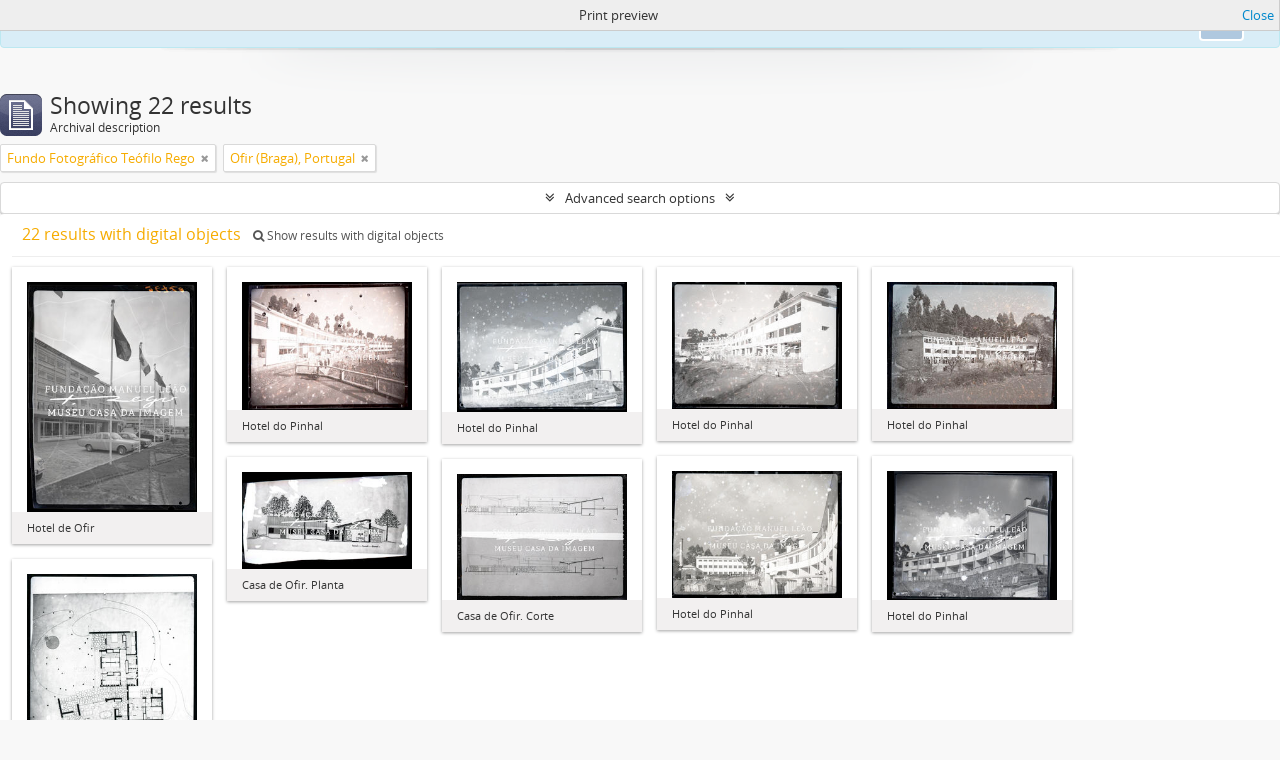

--- FILE ---
content_type: text/html; charset=utf-8
request_url: https://arquivofotografico.fmleao.pt/index.php/informationobject/browse?places=9655&sf_culture=en&sort=lastUpdated&view=card&collection=1054&topLod=0&sortDir=asc&media=print
body_size: 8074
content:
<!DOCTYPE html>
<html lang="en" dir="ltr">
  <head>
        <meta http-equiv="Content-Type" content="text/html; charset=utf-8" />
<meta http-equiv="X-Ua-Compatible" content="IE=edge,chrome=1" />
    <meta name="title" content="Teófilo Rego Photographic Archive" />
<meta name="description" content="Teófilo Rego Photographic Archive" />
<meta name="viewport" content="initial-scale=1.0, user-scalable=no" />
    <title>Teófilo Rego Photographic Archive</title>
    <link rel="shortcut icon" href="/favicon.ico"/>
    <link href="/vendor/jquery-ui/jquery-ui.min.css" media="screen" rel="stylesheet" type="text/css" />
<link media="all" href="/plugins/arDominionPlugin/css/main.css" rel="stylesheet" type="text/css" />
<link href="/css/print-preview.css" media="screen" rel="stylesheet" type="text/css" />
            <script src="/vendor/jquery.js" type="text/javascript"></script>
<script src="/plugins/sfDrupalPlugin/vendor/drupal/misc/drupal.js" type="text/javascript"></script>
<script src="/vendor/yui/yahoo-dom-event/yahoo-dom-event.js" type="text/javascript"></script>
<script src="/vendor/yui/element/element-min.js" type="text/javascript"></script>
<script src="/vendor/yui/button/button-min.js" type="text/javascript"></script>
<script src="/vendor/modernizr.js" type="text/javascript"></script>
<script src="/vendor/jquery-ui/jquery-ui.min.js" type="text/javascript"></script>
<script src="/vendor/jquery.expander.js" type="text/javascript"></script>
<script src="/vendor/jquery.masonry.js" type="text/javascript"></script>
<script src="/vendor/jquery.imagesloaded.js" type="text/javascript"></script>
<script src="/vendor/bootstrap/js/bootstrap.js" type="text/javascript"></script>
<script src="/vendor/URI.js" type="text/javascript"></script>
<script src="/vendor/meetselva/attrchange.js" type="text/javascript"></script>
<script src="/js/qubit.js" type="text/javascript"></script>
<script src="/js/treeView.js" type="text/javascript"></script>
<script src="/js/clipboard.js" type="text/javascript"></script>
<script src="/vendor/yui/connection/connection-min.js" type="text/javascript"></script>
<script src="/vendor/yui/datasource/datasource-min.js" type="text/javascript"></script>
<script src="/vendor/yui/autocomplete/autocomplete-min.js" type="text/javascript"></script>
<script src="/js/autocomplete.js" type="text/javascript"></script>
<script src="/js/dominion.js" type="text/javascript"></script>
  <script type="text/javascript">
//<![CDATA[
jQuery.extend(Qubit, {"relativeUrlRoot":""});
//]]>
</script></head>
  <body class="yui-skin-sam informationobject browse">

    
    
<script type="text/javascript" charset="utf-8" src="/js/privacyMessage.js"></script>

<div class="animateNicely" id="privacy-message">

    <div class="alert alert-info">
        <button type="button" class="c-btn c-btn-submit c-btn-right-align privacy-message-button">Ok</button>
      <div id="privacy-message-content">
        This website uses cookies to enhance your ability to browse and load content. <a href="/privacy">More Info.</a>      </div>
    </div>

</div>


<header id="top-bar">

      <a id="logo" rel="home" href="/index.php/" title=""><img alt="AtoM" src="/images/logo.png" /></a>  
  
  <nav>

    
  <div id="user-menu">
    <button class="top-item top-dropdown" data-toggle="dropdown" data-target="#"
      aria-expanded="false">
        Log in    </button>

    <div class="top-dropdown-container">

      <div class="top-dropdown-arrow">
        <div class="arrow"></div>
      </div>

      <div class="top-dropdown-header">
        <h2>Have an account?</h2>
      </div>

      <div class="top-dropdown-body">

        <form action="/index.php/user/login" method="post">
          <input type="hidden" name="next" value="https://arquivofotografico.fmleao.pt/index.php/informationobject/browse?places=9655&amp;sf_culture=en&amp;sort=lastUpdated&amp;view=card&amp;collection=1054&amp;topLod=0&amp;sortDir=asc&amp;media=print" id="next" />
          <div class="form-item form-item-email">
  <label for="email">Email <span class="form-required" title="This field is required.">*</span></label>
  <input type="text" name="email" id="email" />
  
</div>

          <div class="form-item form-item-password">
  <label for="password">Password <span class="form-required" title="This field is required.">*</span></label>
  <input type="password" name="password" autocomplete="off" id="password" />
  
</div>

          <button type="submit">Log in</button>

        </form>

      </div>

      <div class="top-dropdown-bottom"></div>

    </div>
  </div>


    <div id="quick-links-menu" data-toggle="tooltip" data-title="Quick links">

  <button class="top-item" data-toggle="dropdown" data-target="#" aria-expanded="false">Quick links</button>

  <div class="top-dropdown-container">

    <div class="top-dropdown-arrow">
      <div class="arrow"></div>
    </div>

    <div class="top-dropdown-header">
      <h2>Quick links</h2>
    </div>

    <div class="top-dropdown-body">
      <ul>
                              <li><a href="/index.php/" title="Home">Home</a></li>
                                        <li><a href="/index.php/about" title="About">About</a></li>
                                        <li><a href="http://docs.accesstomemory.org/" title="Help">Help</a></li>
                                                                                              <li><a href="/index.php/privacy" title="Privacy Policy">Privacy Policy</a></li>
                        </ul>
    </div>

    <div class="top-dropdown-bottom"></div>

  </div>

</div>

          <div id="language-menu" data-toggle="tooltip" data-title="Language">

  <button class="top-item" data-toggle="dropdown" data-target="#" aria-expanded="false">Language</button>

  <div class="top-dropdown-container">

    <div class="top-dropdown-arrow">
      <div class="arrow"></div>
    </div>

    <div class="top-dropdown-header">
      <h2>Language</h2>
    </div>

    <div class="top-dropdown-body">
      <ul>
                  <li class="active">
            <a href="/index.php/informationobject/browse?sf_culture=en&amp;places=9655&amp;sort=lastUpdated&amp;view=card&amp;collection=1054&amp;topLod=0&amp;sortDir=asc&amp;media=print" title="English">English</a>          </li>
                  <li>
            <a href="/index.php/informationobject/browse?sf_culture=pt&amp;places=9655&amp;sort=lastUpdated&amp;view=card&amp;collection=1054&amp;topLod=0&amp;sortDir=asc&amp;media=print" title="português">português</a>          </li>
              </ul>
    </div>

    <div class="top-dropdown-bottom"></div>

  </div>

</div>
    
    <div id="clipboard-menu" data-toggle="tooltip" data-title="Clipboard" data-clipboard-status-url="/index.php/user/clipboardStatus" data-alert-message="Note: clipboard items unclipped in this page will be removed from the clipboard when the page is refreshed. You can re-select them now, or reload the page to remove them completely. Using the sort or print preview buttons will also cause a page reload - so anything currently deselected will be lost!">

  <button class="top-item" data-toggle="dropdown" data-target="#" aria-expanded="false">
    Clipboard  </button>

  <div class="top-dropdown-container">

    <div class="top-dropdown-arrow">
      <div class="arrow"></div>
    </div>

    <div class="top-dropdown-header">
      <h2>Clipboard</h2>
      <span id="count-block" data-information-object-label="Archival description" data-actor-object-label="Authority record" data-repository-object-label="Archival institution"></span>
    </div>

    <div class="top-dropdown-body">
      <ul>
        <li class="leaf" id="node_clearClipboard"><a href="/index.php/user/clipboardClear" title="Clear all selections">Clear all selections</a></li><li class="leaf" id="node_goToClipboard"><a href="/index.php/user/clipboard" title="Go to clipboard">Go to clipboard</a></li><li class="leaf" id="node_loadClipboard"><a href="/index.php/user/clipboardLoad" title="Load clipboard">Load clipboard</a></li><li class="leaf" id="node_saveClipboard"><a href="/index.php/user/clipboardSave" title="Save clipboard">Save clipboard</a></li>      </ul>
    </div>

    <div class="top-dropdown-bottom"></div>

  </div>

</div>

    
  </nav>

  <div id="search-bar">

    <div id="browse-menu">

  <button class="top-item top-dropdown" data-toggle="dropdown" data-target="#" aria-expanded="false">Browse</button>

  <div class="top-dropdown-container top-dropdown-container-right">

    <div class="top-dropdown-arrow">
      <div class="arrow"></div>
    </div>

    <div class="top-dropdown-header">
      <h2>Browse</h2>
    </div>

    <div class="top-dropdown-body">
      <ul>
        <li class="active leaf" id="node_browseInformationObjects"><a href="/index.php/informationobject/browse" title="Archival descriptions">Archival descriptions</a></li><li class="leaf" id="node_browseActors"><a href="/index.php/actor/browse" title="Authority records">Authority records</a></li><li class="leaf" id="node_browseRepositories"><a href="/index.php/repository/browse" title="Archival institutions">Archival institutions</a></li><li class="leaf" id="node_browseFunctions"><a href="/index.php/function/browse" title="Functions">Functions</a></li><li class="leaf" id="node_browseSubjects"><a href="/index.php/taxonomy/index/id/35" title="Subjects">Subjects</a></li><li class="leaf" id="node_browsePlaces"><a href="/index.php/taxonomy/index/id/42" title="Places">Places</a></li><li class="leaf" id="node_browseDigitalObjects"><a href="/index.php/informationobject/browse?view=card&amp;onlyMedia=1&amp;topLod=0" title="Digital objects">Digital objects</a></li>      </ul>
    </div>

    <div class="top-dropdown-bottom"></div>

  </div>

</div>

    <div id="search-form-wrapper" role="search">

  <h2>Search</h2>

  <form action="/index.php/informationobject/browse" data-autocomplete="/index.php/search/autocomplete" autocomplete="off">

    <input type="hidden" name="topLod" value="0"/>
    <input type="hidden" name="sort" value="relevance"/>

          <input type="text" name="query" value="" placeholder="Search"/>
    
    <button><span>Search</span></button>

    <div id="search-realm" class="search-popover">

      
        <div>
          <label>
                          <input name="repos" type="radio" value checked="checked" data-placeholder="Search">
                        Global search          </label>
        </div>

        
        
      
      <div class="search-realm-advanced">
        <a href="/index.php/informationobject/browse?showAdvanced=1&topLod=0">
          Advanced search&nbsp;&raquo;
        </a>
      </div>

    </div>

  </form>

</div>

  </div>

  
</header>

  <div id="site-slogan">
    <div class="container">
      <div class="row">
        <div class="span12">
          <span>Teófilo Rego Photographic Archive</span>
        </div>
      </div>
    </div>
  </div>

    
    <div id="wrapper" class="container" role="main">

      
        
      <div class="row">

        <div class="span3">

          <div id="sidebar">

            
    <section id="facets">

      <div class="visible-phone facets-header">
        <a class="x-btn btn-wide">
          <i class="fa fa-filter"></i>
          Filters        </a>
      </div>

      <div class="content">

        
        <h2>Narrow your results by:</h2>

        
        
<section class="facet open">
  <div class="facet-header">
    <h3><a href="#" aria-expanded="1">Part of</a></h3>
  </div>

  <div class="facet-body" id="#facet-collection">
    <ul>

      
              <li >
          <a title="All" href="/index.php/informationobject/browse?places=9655&amp;sf_culture=en&amp;sort=lastUpdated&amp;view=card&amp;topLod=0&amp;sortDir=asc&amp;media=print">All</a>        </li>
      
              
        <li class="active">
          <a title="Fundo Fotográfico Teófilo Rego" href="/index.php/informationobject/browse?collection=1054&amp;places=9655&amp;sf_culture=en&amp;sort=lastUpdated&amp;view=card&amp;topLod=0&amp;sortDir=asc&amp;media=print">Fundo Fotográfico Teófilo Rego<span>, 22 results</span></a>          <span class="facet-count" aria-hidden="true">22</span>
        </li>
      
    </ul>
  </div>
</section>

                          
        
        
        
<section class="facet open">
  <div class="facet-header">
    <h3><a href="#" aria-expanded="1">Place</a></h3>
  </div>

  <div class="facet-body" id="#facet-places">
    <ul>

      
              <li >
          <a title="All" href="/index.php/informationobject/browse?sf_culture=en&amp;sort=lastUpdated&amp;view=card&amp;collection=1054&amp;topLod=0&amp;sortDir=asc&amp;media=print">All</a>        </li>
      
              
        <li class="active">
          <a title="Ofir (Braga), Portugal" href="/index.php/informationobject/browse?places=9655&amp;sf_culture=en&amp;sort=lastUpdated&amp;view=card&amp;collection=1054&amp;topLod=0&amp;sortDir=asc&amp;media=print">Ofir (Braga), Portugal<span>, 22 results</span></a>          <span class="facet-count" aria-hidden="true">22</span>
        </li>
      
    </ul>
  </div>
</section>

        
        
        
        
      </div>

    </section>

  
          </div>

        </div>

        <div class="span9">

          <div id="main-column">

                <div id="preview-message">
    Print preview    <a href="/index.php/informationobject/browse?places=9655&amp;sf_culture=en&amp;sort=lastUpdated&amp;view=card&amp;collection=1054&amp;topLod=0&amp;sortDir=asc" title="Close">Close</a>  </div>

  <div class="multiline-header">
    <img alt="" src="/images/icons-large/icon-archival.png" />    <h1 aria-describedby="results-label">
              Showing 22 results          </h1>
    <span class="sub" id="results-label">Archival description</span>
  </div>

            
  <section class="header-options">

    
        <span class="search-filter">
      Fundo Fotográfico Teófilo Rego    <a href="/index.php/informationobject/browse?places=9655&sf_culture=en&sort=lastUpdated&view=card&topLod=0&sortDir=asc&media=print" class="remove-filter"><i class="fa fa-times"></i></a>
</span>
      <span class="search-filter">
      Ofir (Braga), Portugal    <a href="/index.php/informationobject/browse?sf_culture=en&sort=lastUpdated&view=card&collection=1054&topLod=0&sortDir=asc&media=print" class="remove-filter"><i class="fa fa-times"></i></a>
</span>
                    
  </section>


            
  <section class="advanced-search-section">

  <a href="#" class="advanced-search-toggle " aria-expanded="false">Advanced search options</a>

  <div class="advanced-search animateNicely" style="display: none;">

    <form name="advanced-search-form" method="get" action="/index.php/informationobject/browse">
              <input type="hidden" name="places" value="9655"/>
              <input type="hidden" name="sort" value="lastUpdated"/>
              <input type="hidden" name="view" value="card"/>
              <input type="hidden" name="media" value="print"/>
      
      <p>Find results with:</p>

      <div class="criteria">

        
          
        
        
        <div class="criterion">

          <select class="boolean" name="so0">
            <option value="and">and</option>
            <option value="or">or</option>
            <option value="not">not</option>
          </select>

          <input class="query" type="text" placeholder="Search" name="sq0"/>

          <span>in</span>

          <select class="field" name="sf0">
            <option value="">Any field</option>
            <option value="title">Title</option>
                          <option value="archivalHistory">Archival history</option>
                        <option value="scopeAndContent">Scope and content</option>
            <option value="extentAndMedium">Extent and medium</option>
            <option value="subject">Subject access points</option>
            <option value="name">Name access points</option>
            <option value="place">Place access points</option>
            <option value="genre">Genre access points</option>
            <option value="identifier">Identifier</option>
            <option value="referenceCode">Reference code</option>
            <option value="digitalObjectTranscript">Digital object text</option>
            <option value="findingAidTranscript">Finding aid text</option>
            <option value="creator">Creator</option>
            <option value="allExceptFindingAidTranscript">Any field except finding aid text</option>
          </select>

          <a href="#" class="delete-criterion"><i class="fa fa-times"></i></a>

        </div>

        <div class="add-new-criteria">
          <div class="btn-group">
            <a class="btn dropdown-toggle" data-toggle="dropdown" href="#">
              Add new criteria<span class="caret"></span>
            </a>
            <ul class="dropdown-menu">
              <li><a href="#" id="add-criterion-and">And</a></li>
              <li><a href="#" id="add-criterion-or">Or</a></li>
              <li><a href="#" id="add-criterion-not">Not</a></li>
            </ul>
          </div>
        </div>

      </div>

      <p>Limit results to:</p>

      <div class="criteria">

                  <div class="filter-row">
            <div class="filter">
              <div class="form-item form-item-repos">
  <label for="repos">Repository</label>
  <select name="repos" id="repos">
<option value="" selected="selected"></option>
<option value="31597">Example Repository</option>
<option value="24452">Fundação Manuel Leão</option>
<option value="31693">Fundação Manuel Leão</option>
</select>
  
</div>
            </div>
          </div>
        
        <div class="filter-row">
          <div class="filter">
            <label for="collection">Top-level description</label>            <select name="collection" class="form-autocomplete" id="collection">
<option value="/index.php/fundo-fotografico-teofilo-rego-2">Fundo Fotográfico Teófilo Rego</option>
</select>            <input class="list" type="hidden" value="/index.php/informationobject/autocomplete?parent=1&filterDrafts=1"/>
          </div>
        </div>

      </div>

      <p>Filter results by:</p>

      <div class="criteria">

        <div class="filter-row triple">

          <div class="filter-left">
            <div class="form-item form-item-levels">
  <label for="levels">Level of description</label>
  <select name="levels" id="levels">
<option value="" selected="selected"></option>
<option value="229">Collection</option>
<option value="10755">Documento composto</option>
<option value="232">File</option>
<option value="227">Fonds</option>
<option value="233">Item</option>
<option value="290">Part</option>
<option value="7716">post. 1950</option>
<option value="442">Serie</option>
<option value="230">Series</option>
<option value="228">Subfonds</option>
<option value="231">Subseries</option>
<option value="4939">U.I</option>
<option value="447">U.I.</option>
</select>
  
</div>
          </div>

          <div class="filter-center">
            <div class="form-item form-item-onlyMedia">
  <label for="onlyMedia">Digital object available</label>
  <select name="onlyMedia" id="onlyMedia">
<option value="" selected="selected"></option>
<option value="1">Yes</option>
<option value="0">No</option>
</select>
  
</div>
          </div>

          <div class="filter-right">
            <div class="form-item form-item-findingAidStatus">
  <label for="findingAidStatus">Finding aid</label>
  <select name="findingAidStatus" id="findingAidStatus">
<option value="" selected="selected"></option>
<option value="yes">Yes</option>
<option value="no">No</option>
<option value="generated">Generated</option>
<option value="uploaded">Uploaded</option>
</select>
  
</div>
          </div>

        </div>

                
                  <div class="filter-row">

                          <div class="filter-left">
                <div class="form-item form-item-copyrightStatus">
  <label for="copyrightStatus">Copyright status</label>
  <select name="copyrightStatus" id="copyrightStatus">
<option value="" selected="selected"></option>
<option value="342">Public domain</option>
<option value="341">Under copyright</option>
<option value="343">Unknown</option>
</select>
  
</div>
              </div>
            
                          <div class="filter-right">
                <div class="form-item form-item-materialType">
  <label for="materialType">General material designation</label>
  <select name="materialType" id="materialType">
<option value="" selected="selected"></option>
<option value="267">Architectural drawing</option>
<option value="268">Cartographic material</option>
<option value="269">Graphic material</option>
<option value="270">Moving images</option>
<option value="271">Multiple media</option>
<option value="272">Object</option>
<option value="273">Philatelic record</option>
<option value="274">Sound recording</option>
<option value="275">Technical drawing</option>
<option value="276">Textual record</option>
</select>
  
</div>
              </div>
            
          </div>
        
        <div class="filter-row">

          <div class="lod-filter">
            <label>
              <input type="radio" name="topLod" value="1" >
              Top-level descriptions            </label>
            <label>
              <input type="radio" name="topLod" value="0" checked>
              All descriptions            </label>
          </div>

        </div>

      </div>

      <p>Filter by date range:</p>

      <div class="criteria">

        <div class="filter-row">

          <div class="start-date">
            <div class="form-item form-item-startDate">
  <label for="startDate">Start</label>
  <input placeholder="YYYY-MM-DD" type="text" name="startDate" id="startDate" />
  
</div>
          </div>

          <div class="end-date">
            <div class="form-item form-item-endDate">
  <label for="endDate">End</label>
  <input placeholder="YYYY-MM-DD" type="text" name="endDate" id="endDate" />
  
</div>
          </div>

          <div class="date-type">
            <label>
              <input type="radio" name="rangeType" value="inclusive" checked>
              Overlapping            </label>
            <label>
              <input type="radio" name="rangeType" value="exact" >
              Exact            </label>
          </div>

          <a href="#" class="date-range-help-icon" aria-expanded="false"><i class="fa fa-question-circle"></i></a>

        </div>

        <div class="alert alert-info date-range-help animateNicely">
          Use these options to specify how the date range returns results. "Exact" means that the start and end dates of descriptions returned must fall entirely within the date range entered. "Overlapping" means that any description whose start or end dates touch or overlap the target date range will be returned.        </div>

      </div>

      <section class="actions">
        <input type="submit" class="c-btn c-btn-submit" value="Search"/>
        <input type="button" class="reset c-btn c-btn-delete" value="Reset"/>
      </section>

    </form>

  </div>

</section>

  
    <section class="browse-options">
      <a  href="/index.php/informationobject/browse?places=9655&sf_culture=en&sort=lastUpdated&view=card&collection=1054&topLod=0&sortDir=asc&media=print">
  <i class="fa fa-print"></i>
  Print preview</a>

      
      
      <span>
        <span class="view-header-label">View:</span>

<div class="btn-group">
  <a class="btn fa fa-th-large active" href="/index.php/informationobject/browse?view=card&amp;places=9655&amp;sf_culture=en&amp;sort=lastUpdated&amp;collection=1054&amp;topLod=0&amp;sortDir=asc&amp;media=print" title=" "> </a>
  <a class="btn fa fa-list " href="/index.php/informationobject/browse?view=table&amp;places=9655&amp;sf_culture=en&amp;sort=lastUpdated&amp;collection=1054&amp;topLod=0&amp;sortDir=asc&amp;media=print" title=" "> </a></div>
      </span>

      <div class="pickers">
        <div id="sort-header">
  <div class="sort-options">

    <label>Sort by:</label>

    <div class="dropdown">

      <div class="dropdown-selected">
                                  <span>Date modified</span>
                  
      </div>

      <ul class="dropdown-options">

        <span class="pointer"></span>

                  <li>
                        <a href="/index.php/informationobject/browse?sort=alphabetic&places=9655&sf_culture=en&view=card&collection=1054&topLod=0&sortDir=asc&media=print" data-order="alphabetic">
              <span>Title</span>
            </a>
          </li>
                  <li>
                        <a href="/index.php/informationobject/browse?sort=relevance&places=9655&sf_culture=en&view=card&collection=1054&topLod=0&sortDir=asc&media=print" data-order="relevance">
              <span>Relevance</span>
            </a>
          </li>
                  <li>
                        <a href="/index.php/informationobject/browse?sort=identifier&places=9655&sf_culture=en&view=card&collection=1054&topLod=0&sortDir=asc&media=print" data-order="identifier">
              <span>Identifier</span>
            </a>
          </li>
                  <li>
                        <a href="/index.php/informationobject/browse?sort=referenceCode&places=9655&sf_culture=en&view=card&collection=1054&topLod=0&sortDir=asc&media=print" data-order="referenceCode">
              <span>Reference code</span>
            </a>
          </li>
                  <li>
                        <a href="/index.php/informationobject/browse?sort=startDate&places=9655&sf_culture=en&view=card&collection=1054&topLod=0&sortDir=asc&media=print" data-order="startDate">
              <span>Start date</span>
            </a>
          </li>
                  <li>
                        <a href="/index.php/informationobject/browse?sort=endDate&places=9655&sf_culture=en&view=card&collection=1054&topLod=0&sortDir=asc&media=print" data-order="endDate">
              <span>End date</span>
            </a>
          </li>
              </ul>
    </div>
  </div>
</div>

<div id="sort-header">
  <div class="sort-options">

    <label>Direction:</label>

    <div class="dropdown">

      <div class="dropdown-selected">
                                  <span>Ascending</span>
                  
      </div>

      <ul class="dropdown-options">

        <span class="pointer"></span>

                  <li>
                        <a href="/index.php/informationobject/browse?sortDir=desc&places=9655&sf_culture=en&sort=lastUpdated&view=card&collection=1054&topLod=0&media=print" data-order="desc">
              <span>Descending</span>
            </a>
          </li>
              </ul>
    </div>
  </div>
</div>
      </div>
    </section>

    <div id="content" class="browse-content">
              <div class="search-result media-summary">
          <p>
            22 results with digital objects                                    <a href="/index.php/informationobject/browse?places=9655&sf_culture=en&sort=lastUpdated&view=card&collection=1054&topLod=0&sortDir=asc&media=print&onlyMedia=1">
              <i class="fa fa-search"></i>
              Show results with digital objects            </a>
          </p>
        </div>
      
              
<section class="masonry browse-masonry">

          
          <div class="brick">
    
      <a href="/index.php/hotel-de-ofir">
        
          <a href="/index.php/hotel-de-ofir" title=""><img alt="Hotel de Ofir" src="/uploads/r/null/2/e/8/2e8ae9f21bc81f7f0733239ca9fb3f73c3b333c03cd0c2d4e5f2ca98772439ac/atom_pt_fml_tr_com_201_009_142.jpg" /></a>
              </a>

      <div class="bottom">
        <button class="clipboard repository-or-digital-obj-browse"
  data-clipboard-url="/index.php/user/clipboardToggleSlug"
  data-clipboard-slug="hotel-de-ofir"
  data-toggle="tooltip"  data-title="Add to clipboard"
  data-alt-title="Remove from clipboard">
  Add to clipboard</button>
Hotel de Ofir      </div>
    </div>
          
          <div class="brick">
    
      <a href="/index.php/hotel-do-pinhal-2">
        
          <a href="/index.php/hotel-do-pinhal-2" title=""><img alt="Hotel do Pinhal" src="/uploads/r/null/4/9/a/49ad32db656b6cc17cdf4de2042a675b7ed555815edc90a8b3ee1951fb23f60a/atom_pt_fml_tr_com_395_023_142.jpg" /></a>
              </a>

      <div class="bottom">
        <button class="clipboard repository-or-digital-obj-browse"
  data-clipboard-url="/index.php/user/clipboardToggleSlug"
  data-clipboard-slug="hotel-do-pinhal-2"
  data-toggle="tooltip"  data-title="Add to clipboard"
  data-alt-title="Remove from clipboard">
  Add to clipboard</button>
Hotel do Pinhal      </div>
    </div>
          
          <div class="brick">
    
      <a href="/index.php/hotel-do-pinhal-3">
        
          <a href="/index.php/hotel-do-pinhal-3" title=""><img alt="Hotel do Pinhal" src="/uploads/r/null/f/e/b/febda8d6151fe684ac9abde76632e936c4e6b222725fe427d03259175cc6c379/atom_pt_fml_tr_com_395_024_142.jpg" /></a>
              </a>

      <div class="bottom">
        <button class="clipboard repository-or-digital-obj-browse"
  data-clipboard-url="/index.php/user/clipboardToggleSlug"
  data-clipboard-slug="hotel-do-pinhal-3"
  data-toggle="tooltip"  data-title="Add to clipboard"
  data-alt-title="Remove from clipboard">
  Add to clipboard</button>
Hotel do Pinhal      </div>
    </div>
          
          <div class="brick">
    
      <a href="/index.php/hotel-do-pinhal-4">
        
          <a href="/index.php/hotel-do-pinhal-4" title=""><img alt="Hotel do Pinhal" src="/uploads/r/null/9/1/6/91695051f7d48f51b7d73ad70c4a70bb2322d6c89280932f4465127dc1ce5fe5/atom_pt_fml_tr_com_395_025_142.jpg" /></a>
              </a>

      <div class="bottom">
        <button class="clipboard repository-or-digital-obj-browse"
  data-clipboard-url="/index.php/user/clipboardToggleSlug"
  data-clipboard-slug="hotel-do-pinhal-4"
  data-toggle="tooltip"  data-title="Add to clipboard"
  data-alt-title="Remove from clipboard">
  Add to clipboard</button>
Hotel do Pinhal      </div>
    </div>
          
          <div class="brick">
    
      <a href="/index.php/hotel-do-pinhal-5">
        
          <a href="/index.php/hotel-do-pinhal-5" title=""><img alt="Hotel do Pinhal" src="/uploads/r/null/5/9/d/59d4cf98474e9e4ac6a6fede79870c758fb5adb5afd43fbb4497222cd32aa9f9/atom_pt_fml_tr_com_395_026_142.jpg" /></a>
              </a>

      <div class="bottom">
        <button class="clipboard repository-or-digital-obj-browse"
  data-clipboard-url="/index.php/user/clipboardToggleSlug"
  data-clipboard-slug="hotel-do-pinhal-5"
  data-toggle="tooltip"  data-title="Add to clipboard"
  data-alt-title="Remove from clipboard">
  Add to clipboard</button>
Hotel do Pinhal      </div>
    </div>
          
          <div class="brick">
    
      <a href="/index.php/hotel-do-pinhal-6">
        
          <a href="/index.php/hotel-do-pinhal-6" title=""><img alt="Hotel do Pinhal" src="/uploads/r/null/7/f/3/7f39489d8d0d5d393c3ac46aa4a09414ac988a20e895e29b2ad9ecc77bb4d980/atom_pt_fml_tr_com_395_027_142.jpg" /></a>
              </a>

      <div class="bottom">
        <button class="clipboard repository-or-digital-obj-browse"
  data-clipboard-url="/index.php/user/clipboardToggleSlug"
  data-clipboard-slug="hotel-do-pinhal-6"
  data-toggle="tooltip"  data-title="Add to clipboard"
  data-alt-title="Remove from clipboard">
  Add to clipboard</button>
Hotel do Pinhal      </div>
    </div>
          
          <div class="brick">
    
      <a href="/index.php/hotel-do-pinhal-7">
        
          <a href="/index.php/hotel-do-pinhal-7" title=""><img alt="Hotel do Pinhal" src="/uploads/r/null/a/a/5/aa5589ccb2b97b87e328ce7111d33c419c7e021dc6766041811cbceb1aa594e0/atom_pt_fml_tr_com_395_028_142.jpg" /></a>
              </a>

      <div class="bottom">
        <button class="clipboard repository-or-digital-obj-browse"
  data-clipboard-url="/index.php/user/clipboardToggleSlug"
  data-clipboard-slug="hotel-do-pinhal-7"
  data-toggle="tooltip"  data-title="Add to clipboard"
  data-alt-title="Remove from clipboard">
  Add to clipboard</button>
Hotel do Pinhal      </div>
    </div>
          
          <div class="brick">
    
      <a href="/index.php/casa-de-ofir-planta">
        
          <a href="/index.php/casa-de-ofir-planta" title=""><img alt="Casa de Ofir. Planta" src="/uploads/r/null/8/5/9/8590f1e0e9dad4f9c056b1f6ea5ef344a8564cbe5ac47b6550b1146250eabcac/atom_pt_fml_tr_com_460_003_142.jpg" /></a>
              </a>

      <div class="bottom">
        <button class="clipboard repository-or-digital-obj-browse"
  data-clipboard-url="/index.php/user/clipboardToggleSlug"
  data-clipboard-slug="casa-de-ofir-planta"
  data-toggle="tooltip"  data-title="Add to clipboard"
  data-alt-title="Remove from clipboard">
  Add to clipboard</button>
Casa de Ofir. Planta      </div>
    </div>
          
          <div class="brick">
    
      <a href="/index.php/casa-de-ofir-corte">
        
          <a href="/index.php/casa-de-ofir-corte" title=""><img alt="Casa de Ofir. Corte" src="/uploads/r/null/a/5/7/a5747393f9b62d6b36d1b25e7ddcc68305593ce335a0e6174c2c0770d5e9e60f/atom_pt_fml_tr_com_460_004_142.jpg" /></a>
              </a>

      <div class="bottom">
        <button class="clipboard repository-or-digital-obj-browse"
  data-clipboard-url="/index.php/user/clipboardToggleSlug"
  data-clipboard-slug="casa-de-ofir-corte"
  data-toggle="tooltip"  data-title="Add to clipboard"
  data-alt-title="Remove from clipboard">
  Add to clipboard</button>
Casa de Ofir. Corte      </div>
    </div>
          
          <div class="brick">
    
      <a href="/index.php/casa-de-ofir-corte-2">
        
          <a href="/index.php/casa-de-ofir-corte-2" title=""><img alt="Casa de Ofir. Corte" src="/uploads/r/null/b/8/a/b8a5badbc7547b438e3a7123460b8f28549eea9828f3510737846cf00749cb78/atom_pt_fml_tr_com_460_005_142.jpg" /></a>
              </a>

      <div class="bottom">
        <button class="clipboard repository-or-digital-obj-browse"
  data-clipboard-url="/index.php/user/clipboardToggleSlug"
  data-clipboard-slug="casa-de-ofir-corte-2"
  data-toggle="tooltip"  data-title="Add to clipboard"
  data-alt-title="Remove from clipboard">
  Add to clipboard</button>
Casa de Ofir. Corte      </div>
    </div>
  
</section>
          </div>

  

                
  <section>

    <div class="result-count">
              Results 1 to 10 of 22          </div>

    <div class="visible-phone">
      <div class="pager">
        <ul>

          
                      <li class="next">
              <a href="/index.php/informationobject/browse?page=2&amp;places=9655&amp;sf_culture=en&amp;sort=lastUpdated&amp;view=card&amp;collection=1054&amp;topLod=0&amp;sortDir=asc&amp;media=print" title="Next &raquo;">Next &raquo;</a>            </li>
          
        </ul>
      </div>
    </div>

    <div class="hidden-phone">
      <div class="pagination pagination-centered">
        <ul>

          
          
          
            
                              <li class="active"><span>1</span></li>
              
                              
            
                          <li><a title="Go to page 2" href="/index.php/informationobject/browse?page=2&amp;places=9655&amp;sf_culture=en&amp;sort=lastUpdated&amp;view=card&amp;collection=1054&amp;topLod=0&amp;sortDir=asc&amp;media=print">2</a></li>
            
          
            
                          <li><a title="Go to page 3" href="/index.php/informationobject/browse?page=3&amp;places=9655&amp;sf_culture=en&amp;sort=lastUpdated&amp;view=card&amp;collection=1054&amp;topLod=0&amp;sortDir=asc&amp;media=print">3</a></li>
            
          
          
                      <li class="next">
              <a href="/index.php/informationobject/browse?page=2&amp;places=9655&amp;sf_culture=en&amp;sort=lastUpdated&amp;view=card&amp;collection=1054&amp;topLod=0&amp;sortDir=asc&amp;media=print" title="Next &raquo;">Next &raquo;</a>            </li>
          
        </ul>
      </div>
    </div>

  </section>

  
          </div>

        </div>

      </div>

    </div>

    
    <footer>

  
  
  <div id="print-date">
    Printed: 2026-01-31  </div>

</footer>


  </body>
</html>
